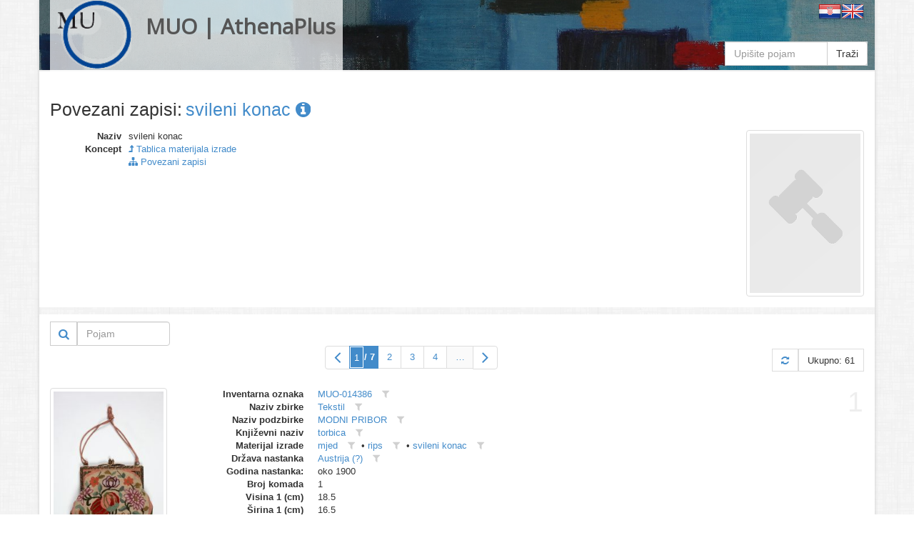

--- FILE ---
content_type: text/html
request_url: https://athena.muo.hr/?object=linked&c2o=29718
body_size: 9886
content:
<!DOCTYPE html><html lang="hr"><head><meta charset="utf-8"><meta name="viewport" content="width=1024"><title>MUO | AthenaPlus | Digitalni repozitorij | ArhivX</title><meta name="description" content="Repository of Museum of Arts and Crafts (MUO) in Zagreb for AthenaPlus network project (Access to cultural heritage networks for Europeana). Digital repository platform ArhivX provided by ArhivPRO."><meta http-equiv="X-UA-Compatible" content="IE=Edge,chrome=1"><meta name="google" value="notranslate"><base href="https://athena.muo.hr/"><link href="./template/athenaplus/img/favicon.ico" rel="shortcut icon" type="image/x-icon"><link href="./template/athenaplus/img/favicon.png" rel="icon" type="image/png"><link href="./lib/bootstrap/3.1.1/css/bootstrap.css" rel="stylesheet"><link href="./lib/font-awesome/4.1.0/css/font-awesome.min.css" rel="stylesheet"><link href="//fonts.googleapis.com/css?family=Open+Sans" rel="stylesheet"><link href="./template/athenaplus/css/main.css?_=1457596194" rel="stylesheet"><!--[if lt IE 9]><script src="./lib/js/html5shiv/html5shiv.js"></script><script src="./lib/js/respond/respond.min.js"></script><![endif]--><!--[if !IE]> --><script src="./lib/js/jquery/jquery.js"></script><!-- <![endif]--><!--[if IE]><script src="./lib/js/jquery/jquery1x.js"></script><![endif]--></head><body class="boxed-layout container"><div class="wrapper"><div id="header" class="header representation"><div class="navbar navbar-default"><div class="container"><div class="navbar-header header-white"><a href="./" class="navbar-brand"><img alt="logo" src="./template/athenaplus/img/logo.png" class="pull-left" style="height:96px;"><h2 class="pull-left">MUO | AthenaPlus</h2></a></div><div class="pull-right"><a href="./?i18n=code&code=hr"><img src="./template/arhivx/img/flag/32/HR.png"></a><a href="./?i18n=code&code=en"><img src="./template/arhivx/img/flag/32/EN.png"></a></div><div class=""><div class="search-top header-white"><form action="./"><div class="input-group"><input type="hidden" name="object" value="list"><input type="text" name="find" placeholder="Upišite pojam" class="form-control" value=""><span class="input-group-btn"><button type="submit" class="btn btn-default">Traži</button></span></div></form></div></div></div></div></div><div id="content" class="container content"><div class="row"><div class="col-md-12"><div itemscope itemtype="http://schema.org/Thing"><div class="row" style="margin-bottom:15px;"><div class="col-xs-12"><div class="axf-header" style="margin-right:5px;">Povezani zapisi:</div><h1 itemprop="name" class="axf-header" style="margin:0; overflow:hidden; text-overflow:ellipsis; white-space:nowrap;"><a itemprop="url" href="./?concept=detail&id=29718">svileni konac&#160;<i class="fa fa-info-circle"></i></a></h1></div></div><div class="row axf-list-row"><div class="axf-list-top clearfix"><div class="col-md-10 col-xs-8 axf-list-meta axf-list-top-height"><dl class="dl-horizontal axf-list-top-meta"><dt title="Naziv">Naziv</dt><dd>svileni konac</dd><dt>Koncept</dt><dd> <a href="?concept=list&class=8"><i class="fa fa-level-up"></i> Tablica materijala izrade</a></dd><dt>&#160;</dt><dd> <a href="?object=linked&c2o=29718"><i class="fa fa-sitemap"></i> Povezani zapisi</a></dd></dl></div><div class="col-md-2 col-xs-4 axf-list-rep"><a href="./?concept=view&id=29718"><img itemprop="image" src="./admin/asset/img/concept_02.png" alt="thumb" class="axf-item-thumb thumbnail"></a></div></div><div class="back-main axf-list-top-separator">&#160;</div></div></div><div class="clearfix"><div class="pull-right"><form action="./" class="form-inline"><input name="object" value="linked" type="hidden"><input name="c2o" value="29718" type="hidden"><input name="published" value="y" type="hidden"><input name="restricted" value="n" type="hidden"><input name="mr4c[96][818][28589]" value="a" type="hidden"><input name="findf[818][28589]" value="a" type="hidden"><div class="input-group"><div class="input-group-btn" style="border: 1px solid #ccc;"><button type="submit" class="btn btn-sm btn-link" title="Traži"><i class="fa fa-search fa-lg"></i></button></div><input placeholder="Pojam" name="find" type="text" value="" class="form-control" style="width:130px;"></div></form></div></div><div class="paginator clearfix" style="margin:0 0 20px 0;"><ul class="pagination"><li class="ax-pager-item ax-pager-blankdisabled"><span style="padding-top:2px;padding-bottom:2px;" class="ax-pager-dir"><i class="fa fa-angle-left fa-2x" style="line-height:1;"></i></span></li><li class="active"><span style="padding:0;"><form class="ax-pager-form" onsubmit="Arhivx.pager.input(this); return false;"><input type="hidden" value="?object=linked&#38;c2o=29718&#38;page={p}"><input name="object" value="linked" type="hidden"><input name="c2o" value="29718" type="hidden"><input type="text" id="axf_pager_input_1" name="page" autocomplete="off" required="required" maxlength="1" min="1" max="7" value="1" placeholder="1" onfocus="return Arhivx.pager.event(event);" onblur="return Arhivx.pager.event(event);" onkeyup="return Arhivx.pager.event(event);" class="ax-pager-input" size="1"><label for="axf_pager_input_1" class="axf-pager-input-label">/ 7</label></form></span></li><li class="ax-pager-item"><a class="ax-pager-link" href="?object=linked&#38;c2o=29718&#38;page=2">2</a></li><li class="ax-pager-item"><a class="ax-pager-link" href="?object=linked&#38;c2o=29718&#38;page=3">3</a></li><li class="ax-pager-item"><a class="ax-pager-link" href="?object=linked&#38;c2o=29718&#38;page=4">4</a></li><li><span style="background-color:#FAFAFA;margin-right:-1px;">&#8230;</span></li><li class="ax-pager-item ax-pager-blank"><a style="padding-top:2px;padding-bottom:2px;" class="ax-pager-dir" href="?object=linked&#38;c2o=29718&#38;page=2"><i class="fa fa-angle-right fa-2x" style="line-height:1;"></i></a></li></ul><div class="paginator-total pull-right"><a class="paginator-label" href="?object=linked&#38;c2o=29718" title="Osvježi"><i class="fa fa-refresh"></i></a><span class="paginator-label">Ukupno: 61</span></div></div><div class="row axf-list-row axf-list-row-separator"><span class="axf-list-index">1</span><div class="col-md-2 col-xs-4 axf-list-rep"><a href="./?object=detail&id=26978"><img src="./files/representation/d/48/2a7/517cf9769d829b17f5236524627d96aa51.jpg" alt="thumb" class="axf-item-thumb thumbnail"></a><div class="axf-list-buttons opacity-white"><a class="btn btn-link" href="./?object=detail&id=26978" title="Detalji"><i class="fa fa-info-circle"></i></a><a class="btn btn-link" href="./?object=view&id=26978" title="Preglednik"><i class="fa fa-search"></i></a></div></div><div class="col-md-10 col-xs-8 axf-list-meta"><dl class="dl-horizontal"><dt>Inventarna oznaka</dt><dd><a href="?object=linked&c2o=79784" title="Povezani objekti" class="axf-item-linked-link">MUO-014386</a>&#160;<span title="Filtriraj vrijednost u trenutnom polju" class="axf-item-linked-icon" onclick="return Arhivx.Module.Record.filterFindf(817,79784);"><i class="fa fa-filter"></i></span></dd><dt>Naziv zbirke</dt><dd><a href="?object=linked&c2o=16" title="Povezani objekti" class="axf-item-linked-link">Tekstil</a>&#160;<span title="Filtriraj vrijednost u trenutnom polju" class="axf-item-linked-icon" onclick="return Arhivx.Module.Record.filterFindf(96,16);"><i class="fa fa-filter"></i></span></dd><dt>Naziv podzbirke</dt><dd><a href="?object=linked&c2o=74" title="Povezani objekti" class="axf-item-linked-link">MODNI PRIBOR</a>&#160;<span title="Filtriraj vrijednost u trenutnom polju" class="axf-item-linked-icon" onclick="return Arhivx.Module.Record.filterFindf(97,74);"><i class="fa fa-filter"></i></span></dd><dt>Književni naziv</dt><dd><a href="?object=linked&c2o=1307" title="Povezani objekti" class="axf-item-linked-link">torbica</a>&#160;<span title="Filtriraj vrijednost u trenutnom polju" class="axf-item-linked-icon" onclick="return Arhivx.Module.Record.filterFindf(98,1307);"><i class="fa fa-filter"></i></span></dd><dt>Materijal izrade</dt><dd><a href="?object=linked&c2o=28636" title="Povezani objekti" class="axf-item-linked-link">mjed</a>&#160;<span title="Filtriraj vrijednost u trenutnom polju" class="axf-item-linked-icon" onclick="return Arhivx.Module.Record.filterFindf(105,28636);"><i class="fa fa-filter"></i></span> &#149; <a href="?object=linked&c2o=28924" title="Povezani objekti" class="axf-item-linked-link">rips</a>&#160;<span title="Filtriraj vrijednost u trenutnom polju" class="axf-item-linked-icon" onclick="return Arhivx.Module.Record.filterFindf(105,28924);"><i class="fa fa-filter"></i></span> &#149; <a href="?object=linked&c2o=29718" title="Povezani objekti" class="axf-item-linked-link">svileni konac</a>&#160;<span title="Filtriraj vrijednost u trenutnom polju" class="axf-item-linked-icon" onclick="return Arhivx.Module.Record.filterFindf(105,29718);"><i class="fa fa-filter"></i></span></dd><dt>Država nastanka</dt><dd><a href="?object=linked&c2o=12446" title="Povezani objekti" class="axf-item-linked-link">Austrija (?)</a>&#160;<span title="Filtriraj vrijednost u trenutnom polju" class="axf-item-linked-icon" onclick="return Arhivx.Module.Record.filterFindf(106,12446);"><i class="fa fa-filter"></i></span></dd><dt>Godina nastanka:</dt><dd>oko 1900</dd><dt>Broj komada</dt><dd>1</dd><dt>Visina 1 (cm)</dt><dd>18.5</dd><dt>Širina 1 (cm)</dt><dd>16.5</dd><dt>Opis predmeta</dt><dd>Torbica je cijela vezena tehnikom polukrižića višebojnim svilenim koncem sa središnjim motivom dva okrugla ploda na grani okružena s osam raznih višebojih stiliziranih cvjetova na granćicama.Torbica ima pravokutni mjedeni zatvarač s motivom cvijetića s listićima i dvije preklopljene zmije.Podstava je od svijetloplavog ripsa.</dd><dt>Tehnika izrade</dt><dd><a href="?object=linked&c2o=31267" title="Povezani objekti" class="axf-item-linked-link">strojno kovano</a>&#160;<span title="Filtriraj vrijednost u trenutnom polju" class="axf-item-linked-icon" onclick="return Arhivx.Module.Record.filterFindf(183,31267);"><i class="fa fa-filter"></i></span> &#149; <a href="?object=linked&c2o=31930" title="Povezani objekti" class="axf-item-linked-link">vez polukrižićima</a>&#160;<span title="Filtriraj vrijednost u trenutnom polju" class="axf-item-linked-icon" onclick="return Arhivx.Module.Record.filterFindf(183,31930);"><i class="fa fa-filter"></i></span></dd></dl></div></div><div class="row axf-list-row axf-list-row-separator"><span class="axf-list-index">2</span><div class="col-md-2 col-xs-4 axf-list-rep"><a href="./?object=detail&id=25748"><img src="./files/representation/9/5c/f22/22cef5dc438e33ec7b20a3805f37290aba.jpg" alt="thumb" class="axf-item-thumb thumbnail"></a><div class="axf-list-buttons opacity-white"><a class="btn btn-link" href="./?object=detail&id=25748" title="Detalji"><i class="fa fa-info-circle"></i></a><a class="btn btn-link" href="./?object=view&id=25748" title="Preglednik"><i class="fa fa-search"></i></a></div></div><div class="col-md-10 col-xs-8 axf-list-meta"><dl class="dl-horizontal"><dt>Inventarna oznaka</dt><dd><a href="?object=linked&c2o=78554" title="Povezani objekti" class="axf-item-linked-link">MUO-014327/1-3</a>&#160;<span title="Filtriraj vrijednost u trenutnom polju" class="axf-item-linked-icon" onclick="return Arhivx.Module.Record.filterFindf(817,78554);"><i class="fa fa-filter"></i></span></dd><dt>Naziv zbirke</dt><dd><a href="?object=linked&c2o=16" title="Povezani objekti" class="axf-item-linked-link">Tekstil</a>&#160;<span title="Filtriraj vrijednost u trenutnom polju" class="axf-item-linked-icon" onclick="return Arhivx.Module.Record.filterFindf(96,16);"><i class="fa fa-filter"></i></span></dd><dt>Naziv podzbirke</dt><dd><a href="?object=linked&c2o=76" title="Povezani objekti" class="axf-item-linked-link">ODJEĆA</a>&#160;<span title="Filtriraj vrijednost u trenutnom polju" class="axf-item-linked-icon" onclick="return Arhivx.Module.Record.filterFindf(97,76);"><i class="fa fa-filter"></i></span></dd><dt>Književni naziv</dt><dd><a href="?object=linked&c2o=1784" title="Povezani objekti" class="axf-item-linked-link">vezivo</a>&#160;<span title="Filtriraj vrijednost u trenutnom polju" class="axf-item-linked-icon" onclick="return Arhivx.Module.Record.filterFindf(98,1784);"><i class="fa fa-filter"></i></span></dd><dt>Dodatak nazivu</dt><dd><a href="?object=linked&c2o=4323" title="Povezani objekti" class="axf-item-linked-link">dijelovi haljine</a>&#160;<span title="Filtriraj vrijednost u trenutnom polju" class="axf-item-linked-icon" onclick="return Arhivx.Module.Record.filterFindf(99,4323);"><i class="fa fa-filter"></i></span></dd><dt>Materijal izrade</dt><dd><a href="?object=linked&c2o=29718" title="Povezani objekti" class="axf-item-linked-link">svileni konac</a>&#160;<span title="Filtriraj vrijednost u trenutnom polju" class="axf-item-linked-icon" onclick="return Arhivx.Module.Record.filterFindf(105,29718);"><i class="fa fa-filter"></i></span> &#149; <a href="?object=linked&c2o=29909" title="Povezani objekti" class="axf-item-linked-link">voile</a>&#160;<span title="Filtriraj vrijednost u trenutnom polju" class="axf-item-linked-icon" onclick="return Arhivx.Module.Record.filterFindf(105,29909);"><i class="fa fa-filter"></i></span></dd><dt>Godina nastanka:</dt><dd>oko 1900</dd><dt>Broj komada</dt><dd>1</dd><dt>Opis predmeta</dt><dd>sastoji se od tri dijela: jedno je uska i duga traka od sivog voilea i strojno vezenih stiliziranih ružica u dvije ružičaste nijanse; drugi dio je ista traka puno manje dužine našivena na komad sivog voilea; dio suknje od iste tkanine s istim vezivom - naknadno prepravlhano tako da se originalni oblik haljine više ne može rekonstruirati; može poslužiti kao ilusracija raznolikosti ukrašavanja secesijskih haljina</dd><dt>Tehnika izrade</dt><dd><a href="?object=linked&c2o=31354" title="Povezani objekti" class="axf-item-linked-link">vezenje</a>&#160;<span title="Filtriraj vrijednost u trenutnom polju" class="axf-item-linked-icon" onclick="return Arhivx.Module.Record.filterFindf(183,31354);"><i class="fa fa-filter"></i></span></dd></dl></div></div><div class="row axf-list-row axf-list-row-separator"><span class="axf-list-index">3</span><div class="col-md-2 col-xs-4 axf-list-rep"><a href="./?object=detail&id=41927"><img src="./files/representation/4/14/f0e/5188f28b48694397c1a6dc81016da79e06.jpg" alt="thumb" class="axf-item-thumb thumbnail"></a><div class="axf-list-buttons opacity-white"><a class="btn btn-link" href="./?object=detail&id=41927" title="Detalji"><i class="fa fa-info-circle"></i></a><a class="btn btn-link" href="./?object=view&id=41927" title="Preglednik"><i class="fa fa-search"></i></a></div></div><div class="col-md-10 col-xs-8 axf-list-meta"><dl class="dl-horizontal"><dt>Inventarna oznaka</dt><dd><a href="?object=linked&c2o=94733" title="Povezani objekti" class="axf-item-linked-link">MUO-002880</a>&#160;<span title="Filtriraj vrijednost u trenutnom polju" class="axf-item-linked-icon" onclick="return Arhivx.Module.Record.filterFindf(817,94733);"><i class="fa fa-filter"></i></span></dd><dt>Naziv zbirke</dt><dd><a href="?object=linked&c2o=16" title="Povezani objekti" class="axf-item-linked-link">Tekstil</a>&#160;<span title="Filtriraj vrijednost u trenutnom polju" class="axf-item-linked-icon" onclick="return Arhivx.Module.Record.filterFindf(96,16);"><i class="fa fa-filter"></i></span></dd><dt>Naziv podzbirke</dt><dd><a href="?object=linked&c2o=89" title="Povezani objekti" class="axf-item-linked-link">CRKVENI TEKSTIL</a>&#160;<span title="Filtriraj vrijednost u trenutnom polju" class="axf-item-linked-icon" onclick="return Arhivx.Module.Record.filterFindf(97,89);"><i class="fa fa-filter"></i></span></dd><dt>Književni naziv</dt><dd><a href="?object=linked&c2o=1861" title="Povezani objekti" class="axf-item-linked-link">kazula</a>&#160;<span title="Filtriraj vrijednost u trenutnom polju" class="axf-item-linked-icon" onclick="return Arhivx.Module.Record.filterFindf(98,1861);"><i class="fa fa-filter"></i></span></dd><dt>Dodatak nazivu</dt><dd><a href="?object=linked&c2o=4144" title="Povezani objekti" class="axf-item-linked-link">izvezena</a>&#160;<span title="Filtriraj vrijednost u trenutnom polju" class="axf-item-linked-icon" onclick="return Arhivx.Module.Record.filterFindf(99,4144);"><i class="fa fa-filter"></i></span></dd><dt>Grupa predmeta</dt><dd><a href="?object=linked&c2o=6705" title="Povezani objekti" class="axf-item-linked-link">pavlini</a>&#160;<span title="Filtriraj vrijednost u trenutnom polju" class="axf-item-linked-icon" onclick="return Arhivx.Module.Record.filterFindf(103,6705);"><i class="fa fa-filter"></i></span></dd><dt>Materijal izrade</dt><dd><a href="?object=linked&c2o=29523" title="Povezani objekti" class="axf-item-linked-link">titranke</a>&#160;<span title="Filtriraj vrijednost u trenutnom polju" class="axf-item-linked-icon" onclick="return Arhivx.Module.Record.filterFindf(105,29523);"><i class="fa fa-filter"></i></span> &#149; <a href="?object=linked&c2o=29551" title="Povezani objekti" class="axf-item-linked-link">laneno platno</a>&#160;<span title="Filtriraj vrijednost u trenutnom polju" class="axf-item-linked-icon" onclick="return Arhivx.Module.Record.filterFindf(105,29551);"><i class="fa fa-filter"></i></span> &#149; <a href="?object=linked&c2o=29718" title="Povezani objekti" class="axf-item-linked-link">svileni konac</a>&#160;<span title="Filtriraj vrijednost u trenutnom polju" class="axf-item-linked-icon" onclick="return Arhivx.Module.Record.filterFindf(105,29718);"><i class="fa fa-filter"></i></span></dd><dt>Država nastanka</dt><dd><a href="?object=linked&c2o=12374" title="Povezani objekti" class="axf-item-linked-link">Hrvatska</a>&#160;<span title="Filtriraj vrijednost u trenutnom polju" class="axf-item-linked-icon" onclick="return Arhivx.Module.Record.filterFindf(106,12374);"><i class="fa fa-filter"></i></span></dd><dt>Stoljeće nastanka:</dt><dd>17</dd><dt>Broj komada</dt><dd>1</dd><dt>Visina 1 (cm)</dt><dd>105</dd><dt>Širina 1 (cm)</dt><dd>70</dd><dt>Opis predmeta</dt><dd>Kazula od bijelog lanenog platna ukrašena je raznobojnim vezivom. U sredini leđnog dijela je motiv Bogorodice od sedam žalosti (vezivo mačeva je gotovo potpuno izlizano) u smeđoj halji i svijetloplavom plaštu; ostala površina kazule ukrašena je stiliziranim cvjetovima u paru po dva iste vrste u kružnoj vitici koja vertikalno vijuga. Boje su pastelne i prevladavaju nijanse svijetlosmeđe, svijetloplava i žuta.</dd><dt>Tehnika izrade</dt><dd><a href="?object=linked&c2o=31532" title="Povezani objekti" class="axf-item-linked-link">vezivo</a>&#160;<span title="Filtriraj vrijednost u trenutnom polju" class="axf-item-linked-icon" onclick="return Arhivx.Module.Record.filterFindf(183,31532);"><i class="fa fa-filter"></i></span></dd></dl></div></div><div class="row axf-list-row axf-list-row-separator"><span class="axf-list-index">4</span><div class="col-md-2 col-xs-4 axf-list-rep"><a href="./?object=detail&id=24724"><img src="./files/representation/a/45/e68/9fcb36fc29f4676ebe9cbdccdcc6c15fe1.jpg" alt="thumb" class="axf-item-thumb thumbnail"></a><div class="axf-list-buttons opacity-white"><a class="btn btn-link" href="./?object=detail&id=24724" title="Detalji"><i class="fa fa-info-circle"></i></a><a class="btn btn-link" href="./?object=view&id=24724" title="Preglednik"><i class="fa fa-search"></i></a></div></div><div class="col-md-10 col-xs-8 axf-list-meta"><dl class="dl-horizontal"><dt>Inventarna oznaka</dt><dd><a href="?object=linked&c2o=77530" title="Povezani objekti" class="axf-item-linked-link">MUO-003089</a>&#160;<span title="Filtriraj vrijednost u trenutnom polju" class="axf-item-linked-icon" onclick="return Arhivx.Module.Record.filterFindf(817,77530);"><i class="fa fa-filter"></i></span></dd><dt>Naziv zbirke</dt><dd><a href="?object=linked&c2o=16" title="Povezani objekti" class="axf-item-linked-link">Tekstil</a>&#160;<span title="Filtriraj vrijednost u trenutnom polju" class="axf-item-linked-icon" onclick="return Arhivx.Module.Record.filterFindf(96,16);"><i class="fa fa-filter"></i></span></dd><dt>Naziv podzbirke</dt><dd><a href="?object=linked&c2o=76" title="Povezani objekti" class="axf-item-linked-link">ODJEĆA</a>&#160;<span title="Filtriraj vrijednost u trenutnom polju" class="axf-item-linked-icon" onclick="return Arhivx.Module.Record.filterFindf(97,76);"><i class="fa fa-filter"></i></span></dd><dt>Književni naziv</dt><dd><a href="?object=linked&c2o=1721" title="Povezani objekti" class="axf-item-linked-link">haljina</a>&#160;<span title="Filtriraj vrijednost u trenutnom polju" class="axf-item-linked-icon" onclick="return Arhivx.Module.Record.filterFindf(98,1721);"><i class="fa fa-filter"></i></span></dd><dt>Materijal izrade</dt><dd><a href="?object=linked&c2o=29551" title="Povezani objekti" class="axf-item-linked-link">laneno platno</a>&#160;<span title="Filtriraj vrijednost u trenutnom polju" class="axf-item-linked-icon" onclick="return Arhivx.Module.Record.filterFindf(105,29551);"><i class="fa fa-filter"></i></span> &#149; <a href="?object=linked&c2o=29718" title="Povezani objekti" class="axf-item-linked-link">svileni konac</a>&#160;<span title="Filtriraj vrijednost u trenutnom polju" class="axf-item-linked-icon" onclick="return Arhivx.Module.Record.filterFindf(105,29718);"><i class="fa fa-filter"></i></span> &#149; <a href="?object=linked&c2o=30177" title="Povezani objekti" class="axf-item-linked-link">svileni taft</a>&#160;<span title="Filtriraj vrijednost u trenutnom polju" class="axf-item-linked-icon" onclick="return Arhivx.Module.Record.filterFindf(105,30177);"><i class="fa fa-filter"></i></span></dd><dt>Država nastanka</dt><dd><a href="?object=linked&c2o=12374" title="Povezani objekti" class="axf-item-linked-link">Hrvatska</a>&#160;<span title="Filtriraj vrijednost u trenutnom polju" class="axf-item-linked-icon" onclick="return Arhivx.Module.Record.filterFindf(106,12374);"><i class="fa fa-filter"></i></span></dd><dt>Stilsko razdoblje</dt><dd><a href="?object=linked&c2o=14181" title="Povezani objekti" class="axf-item-linked-link">empire</a>&#160;<span title="Filtriraj vrijednost u trenutnom polju" class="axf-item-linked-icon" onclick="return Arhivx.Module.Record.filterFindf(109,14181);"><i class="fa fa-filter"></i></span></dd><dt>Godina nastanka:</dt><dd>oko 1810</dd><dt>Broj komada</dt><dd>1</dd><dt>Duljina ili dubina 1 (cm)</dt><dd>140</dd><dt>Opis predmeta</dt><dd>Ženska haljina s kratkim rukavima izrađena od žučkastog svilenog tafta. Vezzena svilenim koncem; dolje na rubu i oko vrata vijugava zelena grana s grančicama i ružičastim cvjetovima, a po cijeloj haljini na rijetko nabacane grančice s cvjetovima. Krajevi rukava i izrez oko vrata se mogu nabrati. Gornji dio podstavljen bijelim lanenim platnom.</dd><dt>Tehnika izrade</dt><dd><a href="?object=linked&c2o=31354" title="Povezani objekti" class="axf-item-linked-link">vezenje</a>&#160;<span title="Filtriraj vrijednost u trenutnom polju" class="axf-item-linked-icon" onclick="return Arhivx.Module.Record.filterFindf(183,31354);"><i class="fa fa-filter"></i></span></dd></dl></div></div><div class="row axf-list-row axf-list-row-separator"><span class="axf-list-index">5</span><div class="col-md-2 col-xs-4 axf-list-rep"><a href="./?object=detail&id=44596"><img src="./files/representation/b/d9/992/a42143fc7451c2284124ad08a1c9c9ec2b.jpg" alt="thumb" class="axf-item-thumb thumbnail"></a><div class="axf-list-buttons opacity-white"><a class="btn btn-link" href="./?object=detail&id=44596" title="Detalji"><i class="fa fa-info-circle"></i></a><a class="btn btn-link" href="./?object=view&id=44596" title="Preglednik"><i class="fa fa-search"></i></a></div></div><div class="col-md-10 col-xs-8 axf-list-meta"><dl class="dl-horizontal"><dt>Inventarna oznaka</dt><dd><a href="?object=linked&c2o=97402" title="Povezani objekti" class="axf-item-linked-link">MUO-003121</a>&#160;<span title="Filtriraj vrijednost u trenutnom polju" class="axf-item-linked-icon" onclick="return Arhivx.Module.Record.filterFindf(817,97402);"><i class="fa fa-filter"></i></span></dd><dt>Naziv zbirke</dt><dd><a href="?object=linked&c2o=16" title="Povezani objekti" class="axf-item-linked-link">Tekstil</a>&#160;<span title="Filtriraj vrijednost u trenutnom polju" class="axf-item-linked-icon" onclick="return Arhivx.Module.Record.filterFindf(96,16);"><i class="fa fa-filter"></i></span></dd><dt>Naziv podzbirke</dt><dd><a href="?object=linked&c2o=78" title="Povezani objekti" class="axf-item-linked-link">VEZIVA</a>&#160;<span title="Filtriraj vrijednost u trenutnom polju" class="axf-item-linked-icon" onclick="return Arhivx.Module.Record.filterFindf(97,78);"><i class="fa fa-filter"></i></span></dd><dt>Književni naziv</dt><dd><a href="?object=linked&c2o=1784" title="Povezani objekti" class="axf-item-linked-link">vezivo</a>&#160;<span title="Filtriraj vrijednost u trenutnom polju" class="axf-item-linked-icon" onclick="return Arhivx.Module.Record.filterFindf(98,1784);"><i class="fa fa-filter"></i></span></dd><dt>Grupa predmeta</dt><dd><a href="?object=linked&c2o=6853" title="Povezani objekti" class="axf-item-linked-link">fragmenti</a>&#160;<span title="Filtriraj vrijednost u trenutnom polju" class="axf-item-linked-icon" onclick="return Arhivx.Module.Record.filterFindf(103,6853);"><i class="fa fa-filter"></i></span></dd><dt>Materijal izrade</dt><dd><a href="?object=linked&c2o=28673" title="Povezani objekti" class="axf-item-linked-link">pamuk</a>&#160;<span title="Filtriraj vrijednost u trenutnom polju" class="axf-item-linked-icon" onclick="return Arhivx.Module.Record.filterFindf(105,28673);"><i class="fa fa-filter"></i></span> &#149; <a href="?object=linked&c2o=29718" title="Povezani objekti" class="axf-item-linked-link">svileni konac</a>&#160;<span title="Filtriraj vrijednost u trenutnom polju" class="axf-item-linked-icon" onclick="return Arhivx.Module.Record.filterFindf(105,29718);"><i class="fa fa-filter"></i></span></dd><dt>Stoljeće nastanka:</dt><dd>19</dd><dt>Broj komada</dt><dd>1</dd><dt>Visina 1 (cm)</dt><dd>42</dd><dt>Širina 1 (cm)</dt><dd>22</dd><dt>Opis predmeta</dt><dd>Fragment veziva; pamučna podloga; geometrijski biljni ukras izveden svilenim koncem; podsjeća na orijentalne ćilime.</dd></dl></div></div><div class="row axf-list-row axf-list-row-separator"><span class="axf-list-index">6</span><div class="col-md-2 col-xs-4 axf-list-rep"><a href="./?object=detail&id=76694"><img src="./files/representation/a/33/c73/ffa88cc8f2f0352980570a19fa22493fb7.jpg" alt="thumb" class="axf-item-thumb thumbnail"></a><div class="axf-list-buttons opacity-white"><a class="btn btn-link" href="./?object=detail&id=76694" title="Detalji"><i class="fa fa-info-circle"></i></a><a class="btn btn-link" href="./?object=view&id=76694" title="Preglednik"><i class="fa fa-search"></i></a></div></div><div class="col-md-10 col-xs-8 axf-list-meta"><dl class="dl-horizontal"><dt>Inventarna oznaka</dt><dd><a href="?object=linked&c2o=129500" title="Povezani objekti" class="axf-item-linked-link">MUO-010085/2</a>&#160;<span title="Filtriraj vrijednost u trenutnom polju" class="axf-item-linked-icon" onclick="return Arhivx.Module.Record.filterFindf(817,129500);"><i class="fa fa-filter"></i></span></dd><dt>Naziv zbirke</dt><dd><a href="?object=linked&c2o=16" title="Povezani objekti" class="axf-item-linked-link">Tekstil</a>&#160;<span title="Filtriraj vrijednost u trenutnom polju" class="axf-item-linked-icon" onclick="return Arhivx.Module.Record.filterFindf(96,16);"><i class="fa fa-filter"></i></span></dd><dt>Naziv podzbirke</dt><dd><a href="?object=linked&c2o=78" title="Povezani objekti" class="axf-item-linked-link">VEZIVA</a>&#160;<span title="Filtriraj vrijednost u trenutnom polju" class="axf-item-linked-icon" onclick="return Arhivx.Module.Record.filterFindf(97,78);"><i class="fa fa-filter"></i></span></dd><dt>Književni naziv</dt><dd><a href="?object=linked&c2o=1784" title="Povezani objekti" class="axf-item-linked-link">vezivo</a>&#160;<span title="Filtriraj vrijednost u trenutnom polju" class="axf-item-linked-icon" onclick="return Arhivx.Module.Record.filterFindf(98,1784);"><i class="fa fa-filter"></i></span></dd><dt>Materijal izrade</dt><dd><a href="?object=linked&c2o=29718" title="Povezani objekti" class="axf-item-linked-link">svileni konac</a>&#160;<span title="Filtriraj vrijednost u trenutnom polju" class="axf-item-linked-icon" onclick="return Arhivx.Module.Record.filterFindf(105,29718);"><i class="fa fa-filter"></i></span> &#149; <a href="?object=linked&c2o=30176" title="Povezani objekti" class="axf-item-linked-link">svileni atlas</a>&#160;<span title="Filtriraj vrijednost u trenutnom polju" class="axf-item-linked-icon" onclick="return Arhivx.Module.Record.filterFindf(105,30176);"><i class="fa fa-filter"></i></span></dd><dt>Država nastanka</dt><dd><a href="?object=linked&c2o=12374" title="Povezani objekti" class="axf-item-linked-link">Hrvatska</a>&#160;<span title="Filtriraj vrijednost u trenutnom polju" class="axf-item-linked-icon" onclick="return Arhivx.Module.Record.filterFindf(106,12374);"><i class="fa fa-filter"></i></span></dd><dt>Grad nastanka</dt><dd><a href="?object=linked&c2o=12908" title="Povezani objekti" class="axf-item-linked-link">Zagreb</a>&#160;<span title="Filtriraj vrijednost u trenutnom polju" class="axf-item-linked-icon" onclick="return Arhivx.Module.Record.filterFindf(108,12908);"><i class="fa fa-filter"></i></span></dd><dt>Godina nastanka:</dt><dd>1923</dd><dt>Autor (osoba)</dt><dd><a href="?object=linked&c2o=16204" title="Povezani objekti" class="axf-item-linked-link">Hegedušić, Branka</a>&#160;<span title="Filtriraj vrijednost u trenutnom polju" class="axf-item-linked-icon" onclick="return Arhivx.Module.Record.filterFindf(120,16204);"><i class="fa fa-filter"></i></span></dd><dt>Broj komada</dt><dd>1</dd><dt>Visina 1 (cm)</dt><dd>26</dd><dt>Širina 1 (cm)</dt><dd>26</dd><dt>Opis predmeta</dt><dd>Svilenim koncem na svilenoj tkanini izvezen je cvijetni motiv. Rastvoreni cvijet i tri pupoljka međusobno su povezani stabljikom koja ih obavija i omeđuje tvoreći tako kružnu kompoziciju.</dd><dt>Tehnika izrade</dt><dd><a href="?object=linked&c2o=32236" title="Povezani objekti" class="axf-item-linked-link">plosni vez</a>&#160;<span title="Filtriraj vrijednost u trenutnom polju" class="axf-item-linked-icon" onclick="return Arhivx.Module.Record.filterFindf(183,32236);"><i class="fa fa-filter"></i></span></dd></dl></div></div><div class="row axf-list-row axf-list-row-separator"><span class="axf-list-index">7</span><div class="col-md-2 col-xs-4 axf-list-rep"><a href="./?object=detail&id=25291"><img src="./files/representation/7/8b/bb8/628a4a61290812844ad92564773c5706fb.jpg" alt="thumb" class="axf-item-thumb thumbnail"></a><div class="axf-list-buttons opacity-white"><a class="btn btn-link" href="./?object=detail&id=25291" title="Detalji"><i class="fa fa-info-circle"></i></a><a class="btn btn-link" href="./?object=view&id=25291" title="Preglednik"><i class="fa fa-search"></i></a></div></div><div class="col-md-10 col-xs-8 axf-list-meta"><dl class="dl-horizontal"><dt>Inventarna oznaka</dt><dd><a href="?object=linked&c2o=78097" title="Povezani objekti" class="axf-item-linked-link">MUO-010085/1</a>&#160;<span title="Filtriraj vrijednost u trenutnom polju" class="axf-item-linked-icon" onclick="return Arhivx.Module.Record.filterFindf(817,78097);"><i class="fa fa-filter"></i></span></dd><dt>Naziv zbirke</dt><dd><a href="?object=linked&c2o=16" title="Povezani objekti" class="axf-item-linked-link">Tekstil</a>&#160;<span title="Filtriraj vrijednost u trenutnom polju" class="axf-item-linked-icon" onclick="return Arhivx.Module.Record.filterFindf(96,16);"><i class="fa fa-filter"></i></span></dd><dt>Naziv podzbirke</dt><dd><a href="?object=linked&c2o=78" title="Povezani objekti" class="axf-item-linked-link">VEZIVA</a>&#160;<span title="Filtriraj vrijednost u trenutnom polju" class="axf-item-linked-icon" onclick="return Arhivx.Module.Record.filterFindf(97,78);"><i class="fa fa-filter"></i></span></dd><dt>Književni naziv</dt><dd><a href="?object=linked&c2o=1784" title="Povezani objekti" class="axf-item-linked-link">vezivo</a>&#160;<span title="Filtriraj vrijednost u trenutnom polju" class="axf-item-linked-icon" onclick="return Arhivx.Module.Record.filterFindf(98,1784);"><i class="fa fa-filter"></i></span></dd><dt>Grupa predmeta</dt><dd><a href="?object=linked&c2o=6688" title="Povezani objekti" class="axf-item-linked-link">art deco</a>&#160;<span title="Filtriraj vrijednost u trenutnom polju" class="axf-item-linked-icon" onclick="return Arhivx.Module.Record.filterFindf(103,6688);"><i class="fa fa-filter"></i></span></dd><dt>Materijal izrade</dt><dd><a href="?object=linked&c2o=28672" title="Povezani objekti" class="axf-item-linked-link">svila</a>&#160;<span title="Filtriraj vrijednost u trenutnom polju" class="axf-item-linked-icon" onclick="return Arhivx.Module.Record.filterFindf(105,28672);"><i class="fa fa-filter"></i></span> &#149; <a href="?object=linked&c2o=29718" title="Povezani objekti" class="axf-item-linked-link">svileni konac</a>&#160;<span title="Filtriraj vrijednost u trenutnom polju" class="axf-item-linked-icon" onclick="return Arhivx.Module.Record.filterFindf(105,29718);"><i class="fa fa-filter"></i></span></dd><dt>Država nastanka</dt><dd><a href="?object=linked&c2o=12374" title="Povezani objekti" class="axf-item-linked-link">Hrvatska</a>&#160;<span title="Filtriraj vrijednost u trenutnom polju" class="axf-item-linked-icon" onclick="return Arhivx.Module.Record.filterFindf(106,12374);"><i class="fa fa-filter"></i></span></dd><dt>Grad nastanka</dt><dd><a href="?object=linked&c2o=12908" title="Povezani objekti" class="axf-item-linked-link">Zagreb</a>&#160;<span title="Filtriraj vrijednost u trenutnom polju" class="axf-item-linked-icon" onclick="return Arhivx.Module.Record.filterFindf(108,12908);"><i class="fa fa-filter"></i></span></dd><dt>Godina nastanka:</dt><dd>1923</dd><dt>Autor (osoba)</dt><dd><a href="?object=linked&c2o=16204" title="Povezani objekti" class="axf-item-linked-link">Hegedušić, Branka</a>&#160;<span title="Filtriraj vrijednost u trenutnom polju" class="axf-item-linked-icon" onclick="return Arhivx.Module.Record.filterFindf(120,16204);"><i class="fa fa-filter"></i></span></dd><dt>Broj komada</dt><dd>1</dd><dt>Visina 1 (cm)</dt><dd>34</dd><dt>Širina 1 (cm)</dt><dd>28.5</dd><dt>Opis predmeta</dt><dd>Raznobojnim svilenim koncem na bijeloj svilenoj tkanini izvezen je stilizirani buket cvijeća. Tri velike stilizirane cvjetne čaške međusobno su povezane debelom crveno-plavom linijom u obliku slova U ispod koje se nalazi pet ravnih linija (četiri plave i jedna crvena), a desno se nalazi debela crveno-plava linija koja završava spiralom. Uz njih nalaze se tri stilizirana cvijeta od kojih su dva kružna crvena s plavom i zelenom sredinom dok je treći cvijet plavi i sastoji se od tri dijela. Između cvijetova nalazi se niz spiralnih motiva.</dd><dt>Tehnika izrade</dt><dd><a href="?object=linked&c2o=32236" title="Povezani objekti" class="axf-item-linked-link">plosni vez</a>&#160;<span title="Filtriraj vrijednost u trenutnom polju" class="axf-item-linked-icon" onclick="return Arhivx.Module.Record.filterFindf(183,32236);"><i class="fa fa-filter"></i></span></dd></dl></div></div><div class="row axf-list-row axf-list-row-separator"><span class="axf-list-index">8</span><div class="col-md-2 col-xs-4 axf-list-rep"><a href="./?object=detail&id=26994"><img src="./files/representation/c/c0/3cd/2f8b39925582b153c974c27a3c6b20cd36.jpg" alt="thumb" class="axf-item-thumb thumbnail"></a><div class="axf-list-buttons opacity-white"><a class="btn btn-link" href="./?object=detail&id=26994" title="Detalji"><i class="fa fa-info-circle"></i></a><a class="btn btn-link" href="./?object=view&id=26994" title="Preglednik"><i class="fa fa-search"></i></a></div></div><div class="col-md-10 col-xs-8 axf-list-meta"><dl class="dl-horizontal"><dt>Inventarna oznaka</dt><dd><a href="?object=linked&c2o=79800" title="Povezani objekti" class="axf-item-linked-link">MUO-026005</a>&#160;<span title="Filtriraj vrijednost u trenutnom polju" class="axf-item-linked-icon" onclick="return Arhivx.Module.Record.filterFindf(817,79800);"><i class="fa fa-filter"></i></span></dd><dt>Naziv zbirke</dt><dd><a href="?object=linked&c2o=16" title="Povezani objekti" class="axf-item-linked-link">Tekstil</a>&#160;<span title="Filtriraj vrijednost u trenutnom polju" class="axf-item-linked-icon" onclick="return Arhivx.Module.Record.filterFindf(96,16);"><i class="fa fa-filter"></i></span></dd><dt>Naziv podzbirke</dt><dd><a href="?object=linked&c2o=74" title="Povezani objekti" class="axf-item-linked-link">MODNI PRIBOR</a>&#160;<span title="Filtriraj vrijednost u trenutnom polju" class="axf-item-linked-icon" onclick="return Arhivx.Module.Record.filterFindf(97,74);"><i class="fa fa-filter"></i></span></dd><dt>Književni naziv</dt><dd><a href="?object=linked&c2o=1850" title="Povezani objekti" class="axf-item-linked-link">spremnica za cigarete</a>&#160;<span title="Filtriraj vrijednost u trenutnom polju" class="axf-item-linked-icon" onclick="return Arhivx.Module.Record.filterFindf(98,1850);"><i class="fa fa-filter"></i></span></dd><dt>Materijal izrade</dt><dd><a href="?object=linked&c2o=28616" title="Povezani objekti" class="axf-item-linked-link">koža</a>&#160;<span title="Filtriraj vrijednost u trenutnom polju" class="axf-item-linked-icon" onclick="return Arhivx.Module.Record.filterFindf(105,28616);"><i class="fa fa-filter"></i></span> &#149; <a href="?object=linked&c2o=28672" title="Povezani objekti" class="axf-item-linked-link">svila</a>&#160;<span title="Filtriraj vrijednost u trenutnom polju" class="axf-item-linked-icon" onclick="return Arhivx.Module.Record.filterFindf(105,28672);"><i class="fa fa-filter"></i></span> &#149; <a href="?object=linked&c2o=28724" title="Povezani objekti" class="axf-item-linked-link">bronca</a>&#160;<span title="Filtriraj vrijednost u trenutnom polju" class="axf-item-linked-icon" onclick="return Arhivx.Module.Record.filterFindf(105,28724);"><i class="fa fa-filter"></i></span> &#149; <a href="?object=linked&c2o=29411" title="Povezani objekti" class="axf-item-linked-link">perlice</a>&#160;<span title="Filtriraj vrijednost u trenutnom polju" class="axf-item-linked-icon" onclick="return Arhivx.Module.Record.filterFindf(105,29411);"><i class="fa fa-filter"></i></span> &#149; <a href="?object=linked&c2o=29718" title="Povezani objekti" class="axf-item-linked-link">svileni konac</a>&#160;<span title="Filtriraj vrijednost u trenutnom polju" class="axf-item-linked-icon" onclick="return Arhivx.Module.Record.filterFindf(105,29718);"><i class="fa fa-filter"></i></span></dd><dt>Država nastanka</dt><dd><a href="?object=linked&c2o=12374" title="Povezani objekti" class="axf-item-linked-link">Hrvatska</a>&#160;<span title="Filtriraj vrijednost u trenutnom polju" class="axf-item-linked-icon" onclick="return Arhivx.Module.Record.filterFindf(106,12374);"><i class="fa fa-filter"></i></span></dd><dt>Stoljeće nastanka:</dt><dd>posljednja četvrt 19</dd><dt>Broj komada</dt><dd>1</dd><dt>Visina 1 (cm)</dt><dd>14</dd><dt>Širina 1 (cm)</dt><dd>7.5</dd><dt>Opis predmeta</dt><dd>Spremnica je oblika kutije pravokutnog oblika zaobljenih uglova s vezom na prednjoj strani:dva cvijeta s listovima i vitice od srebrnih perlica.Kutija ima dvijejednake polovice koje su obrubljene okovom od bronce s mehanizmom za zatvaranjei presvučene iznutra plavom moariranom svilom.Dva pretinca su služila za spremanje cigatera,između je notes za posjetnice s dvapretinca od kojih je jedan s preklopom.Tekst s vanjske strane noteza:NOTESVISITES.</dd><dt>Tehnika izrade</dt><dd><a href="?object=linked&c2o=31354" title="Povezani objekti" class="axf-item-linked-link">vezenje</a>&#160;<span title="Filtriraj vrijednost u trenutnom polju" class="axf-item-linked-icon" onclick="return Arhivx.Module.Record.filterFindf(183,31354);"><i class="fa fa-filter"></i></span></dd></dl></div></div><div class="row axf-list-row axf-list-row-separator"><span class="axf-list-index">9</span><div class="col-md-2 col-xs-4 axf-list-rep"><a href="./?object=detail&id=26989"><img src="./files/representation/0/95/6f4/656ad7be7d05fa4ba90a21f0eef115f674.jpg" alt="thumb" class="axf-item-thumb thumbnail"></a><div class="axf-list-buttons opacity-white"><a class="btn btn-link" href="./?object=detail&id=26989" title="Detalji"><i class="fa fa-info-circle"></i></a><a class="btn btn-link" href="./?object=view&id=26989" title="Preglednik"><i class="fa fa-search"></i></a></div></div><div class="col-md-10 col-xs-8 axf-list-meta"><dl class="dl-horizontal"><dt>Inventarna oznaka</dt><dd><a href="?object=linked&c2o=79795" title="Povezani objekti" class="axf-item-linked-link">MUO-025089</a>&#160;<span title="Filtriraj vrijednost u trenutnom polju" class="axf-item-linked-icon" onclick="return Arhivx.Module.Record.filterFindf(817,79795);"><i class="fa fa-filter"></i></span></dd><dt>Naziv zbirke</dt><dd><a href="?object=linked&c2o=16" title="Povezani objekti" class="axf-item-linked-link">Tekstil</a>&#160;<span title="Filtriraj vrijednost u trenutnom polju" class="axf-item-linked-icon" onclick="return Arhivx.Module.Record.filterFindf(96,16);"><i class="fa fa-filter"></i></span></dd><dt>Književni naziv</dt><dd><a href="?object=linked&c2o=1307" title="Povezani objekti" class="axf-item-linked-link">torbica</a>&#160;<span title="Filtriraj vrijednost u trenutnom polju" class="axf-item-linked-icon" onclick="return Arhivx.Module.Record.filterFindf(98,1307);"><i class="fa fa-filter"></i></span></dd><dt>Materijal izrade</dt><dd><a href="?object=linked&c2o=29523" title="Povezani objekti" class="axf-item-linked-link">titranke</a>&#160;<span title="Filtriraj vrijednost u trenutnom polju" class="axf-item-linked-icon" onclick="return Arhivx.Module.Record.filterFindf(105,29523);"><i class="fa fa-filter"></i></span> &#149; <a href="?object=linked&c2o=29718" title="Povezani objekti" class="axf-item-linked-link">svileni konac</a>&#160;<span title="Filtriraj vrijednost u trenutnom polju" class="axf-item-linked-icon" onclick="return Arhivx.Module.Record.filterFindf(105,29718);"><i class="fa fa-filter"></i></span></dd><dt>Stoljeće nastanka:</dt><dd>druga polovina 19</dd><dt>Broj komada</dt><dd>1</dd><dt>Visina 1 (cm)</dt><dd>15</dd><dt>Širina 1 (cm)</dt><dd>12</dd><dt>Opis predmeta</dt><dd>Torbica ima oblik vrećice, u gornjoj trećini se zatvara pomoću trake koja nedostaje.Ukrašena je na obje strane stiliziranim cvijetnim ukrasom tkana na način tapiserije.</dd></dl></div></div><div class="row axf-list-row axf-list-row-separator"><span class="axf-list-index">10</span><div class="col-md-2 col-xs-4 axf-list-rep"><a href="./?object=detail&id=26988"><img src="./files/representation/2/95/a42/79d20a06343678fe9f73ab3d23ef7ba3d1.jpg" alt="thumb" class="axf-item-thumb thumbnail"></a><div class="axf-list-buttons opacity-white"><a class="btn btn-link" href="./?object=detail&id=26988" title="Detalji"><i class="fa fa-info-circle"></i></a><a class="btn btn-link" href="./?object=view&id=26988" title="Preglednik"><i class="fa fa-search"></i></a></div></div><div class="col-md-10 col-xs-8 axf-list-meta"><dl class="dl-horizontal"><dt>Inventarna oznaka</dt><dd><a href="?object=linked&c2o=79794" title="Povezani objekti" class="axf-item-linked-link">MUO-025088</a>&#160;<span title="Filtriraj vrijednost u trenutnom polju" class="axf-item-linked-icon" onclick="return Arhivx.Module.Record.filterFindf(817,79794);"><i class="fa fa-filter"></i></span></dd><dt>Naziv zbirke</dt><dd><a href="?object=linked&c2o=16" title="Povezani objekti" class="axf-item-linked-link">Tekstil</a>&#160;<span title="Filtriraj vrijednost u trenutnom polju" class="axf-item-linked-icon" onclick="return Arhivx.Module.Record.filterFindf(96,16);"><i class="fa fa-filter"></i></span></dd><dt>Naziv podzbirke</dt><dd><a href="?object=linked&c2o=74" title="Povezani objekti" class="axf-item-linked-link">MODNI PRIBOR</a>&#160;<span title="Filtriraj vrijednost u trenutnom polju" class="axf-item-linked-icon" onclick="return Arhivx.Module.Record.filterFindf(97,74);"><i class="fa fa-filter"></i></span></dd><dt>Književni naziv</dt><dd><a href="?object=linked&c2o=1307" title="Povezani objekti" class="axf-item-linked-link">torbica</a>&#160;<span title="Filtriraj vrijednost u trenutnom polju" class="axf-item-linked-icon" onclick="return Arhivx.Module.Record.filterFindf(98,1307);"><i class="fa fa-filter"></i></span></dd><dt>Materijal izrade</dt><dd><a href="?object=linked&c2o=28672" title="Povezani objekti" class="axf-item-linked-link">svila</a>&#160;<span title="Filtriraj vrijednost u trenutnom polju" class="axf-item-linked-icon" onclick="return Arhivx.Module.Record.filterFindf(105,28672);"><i class="fa fa-filter"></i></span> &#149; <a href="?object=linked&c2o=28675" title="Povezani objekti" class="axf-item-linked-link">til</a>&#160;<span title="Filtriraj vrijednost u trenutnom polju" class="axf-item-linked-icon" onclick="return Arhivx.Module.Record.filterFindf(105,28675);"><i class="fa fa-filter"></i></span> &#149; <a href="?object=linked&c2o=29718" title="Povezani objekti" class="axf-item-linked-link">svileni konac</a>&#160;<span title="Filtriraj vrijednost u trenutnom polju" class="axf-item-linked-icon" onclick="return Arhivx.Module.Record.filterFindf(105,29718);"><i class="fa fa-filter"></i></span> &#149; <a href="?object=linked&c2o=30374" title="Povezani objekti" class="axf-item-linked-link">borta</a>&#160;<span title="Filtriraj vrijednost u trenutnom polju" class="axf-item-linked-icon" onclick="return Arhivx.Module.Record.filterFindf(105,30374);"><i class="fa fa-filter"></i></span></dd><dt>Država nastanka</dt><dd><a href="?object=linked&c2o=12374" title="Povezani objekti" class="axf-item-linked-link">Hrvatska</a>&#160;<span title="Filtriraj vrijednost u trenutnom polju" class="axf-item-linked-icon" onclick="return Arhivx.Module.Record.filterFindf(106,12374);"><i class="fa fa-filter"></i></span></dd><dt>Broj komada</dt><dd>1</dd><dt>Visina 1 (cm)</dt><dd>19</dd><dt>Širina 1 (cm)</dt><dd>17.5</dd><dt>Opis predmeta</dt><dd>Torbica oblika vrećice od bijele čipke na tilu s malim granćicama i bijelom svilenom podstavom.Zatvara se bijelom sukanom bortom.</dd><dt>Tehnika izrade</dt><dd><a href="?object=linked&c2o=31875" title="Povezani objekti" class="axf-item-linked-link">čipka</a>&#160;<span title="Filtriraj vrijednost u trenutnom polju" class="axf-item-linked-icon" onclick="return Arhivx.Module.Record.filterFindf(183,31875);"><i class="fa fa-filter"></i></span></dd></dl></div></div><div class="paginator clearfix" style="margin:0 0 20px 0;"><ul class="pagination"><li class="ax-pager-item ax-pager-blankdisabled"><span style="padding-top:2px;padding-bottom:2px;" class="ax-pager-dir"><i class="fa fa-angle-left fa-2x" style="line-height:1;"></i></span></li><li class="active"><span style="padding:0;"><form class="ax-pager-form" onsubmit="Arhivx.pager.input(this); return false;"><input type="hidden" value="?object=linked&#38;c2o=29718&#38;page={p}"><input name="object" value="linked" type="hidden"><input name="c2o" value="29718" type="hidden"><input type="text" id="axf_pager_input_2" name="page" autocomplete="off" required="required" maxlength="1" min="1" max="7" value="1" placeholder="1" onfocus="return Arhivx.pager.event(event);" onblur="return Arhivx.pager.event(event);" onkeyup="return Arhivx.pager.event(event);" class="ax-pager-input" size="1"><label for="axf_pager_input_2" class="axf-pager-input-label">/ 7</label></form></span></li><li class="ax-pager-item"><a class="ax-pager-link" href="?object=linked&#38;c2o=29718&#38;page=2">2</a></li><li class="ax-pager-item"><a class="ax-pager-link" href="?object=linked&#38;c2o=29718&#38;page=3">3</a></li><li class="ax-pager-item"><a class="ax-pager-link" href="?object=linked&#38;c2o=29718&#38;page=4">4</a></li><li><span style="background-color:#FAFAFA;margin-right:-1px;">&#8230;</span></li><li class="ax-pager-item ax-pager-blank"><a style="padding-top:2px;padding-bottom:2px;" class="ax-pager-dir" href="?object=linked&#38;c2o=29718&#38;page=2"><i class="fa fa-angle-right fa-2x" style="line-height:1;"></i></a></li></ul><div class="paginator-total pull-right"><a class="paginator-label" href="?object=linked&#38;c2o=29718" title="Osvježi"><i class="fa fa-refresh"></i></a><span class="paginator-label">Ukupno: 61</span></div></div></div></div></div><div id="footer" class="footer"><div class="container"><div class="row"><div class="col-md-4">  <div class="headline">  <h4>O projektu AthenaPlus</h4></div><p><p>AthenaPlus je mreža, osnovana u ožujku 2013., koja ima za cilj omogućavanje pristupa mrežama kulturne baštine, obogaćivanje metapodataka, poboljšanje višejezične terminologije, te prilagođavanje podataka korisnicima s različitim potrebama. Konzorcij Athene Plus sastoji se od ukupno 40 partnera iz 21 države članice. AthenaPlus je usko povezana s Europeana platformom pomoću koje koje će veliku količinu digitaliziranog kulturnog sadržaja učiniti dostupnim za korisnike.</p><p>Projekt je dobio sredstva EU Programa podrške politikama za primjenu informacijskih i komunikacijskih tehnologije (ICT PSP) kao dijela Okvirnog programa za konkurentnost i inovativnost (CIP). Sudjelovanje Muzeja za umjetnost i obrt u projektu Partage Plus financijski će podržati Ministarstvo kulture Republike Hrvatske i Gradski ured za obrazovanje, kulturu i šport grada Zagreba.</p></p></div><div class="col-md-4"> <div class="headline">  <h4>Informacije</h4></div><p><p>Jedan od primarnih zadataka je pridonijeti više od 3,6 milijuna jedinica do 30. kolovoza 2015. godine, s fokusom na sadržaj muzeja, ali također i na sadržaj drugih institucija koje su neposredni ili posredni nositelji kulture, kao što su knjižnice, arhivi, istraživački centri, ministarstva, vladine organizacije, razna poduzeća, a također je uključen i privatni sektor.</p><p>Cilj projekta je obogaćivanje i unaprjeđivanje pretraživanja i pronalaženja željenog sadržaja Europeane, kao i što bolje prilagođavanje i dogradnja višejezičnog tezaurusa na 25 jezika, te poboljšanje kvalitete i povećanje kvantitete metapodataka.<p></p></div><div class="col-md-4"> <div class="headline" style="margin-bottom:10px;">  <h4>Linkovi</h4></div><p class="text-center"><a class="btn btn-default" target="_blank" href="javascript:alert('Nije poznato!');"><img alt="europeana" src="./template/athenaplus/img/europeana_logo.png" style="height:100px;"><br>Europeana collection (???)</a><br><br><a class="btn btn-default" target="_blank" href="http://athenaplus.eu/index.php?en/153/partners-and-contributors"><img alt="AthenaPlus" src="./template/athenaplus/img/AthenaPlus_small.jpg" style="height:100px;"></a></p></div></div></div></div><div class="copyright"><div class="container"><div class="row"><div class="col-md-6">  2014 &copy; MUO</div><div class="col-md-6"> <a id="ax_logo" class="ax-logo pull-right" href="http://indigo.arhivx.net/" target="_blank" title="Powered by Indigo"><img class="ax-logo-img" title="Powered by Indigo" alt="indigo" src="http://indigo.arhivx.net/api/logo/indigo-gray.png" src-trans="http://indigo.arhivx.net/api/logo/indigo-gray.png" src-color="http://indigo.arhivx.net/api/logo/indigo-color.png"><span class="ax-logo-inf">Powered by Indigo</span></a></div></div></div></div></div><!--[if lt IE 8]><style>body>.wrapper{display:none;}body>.ie8{display:block !important;z-index:99999;text-align:center;background:#FFF;position:fixed;height:100%;width:100%;top:0;left:0;right:0;bottom:0;}</style><div class="ie8" style="display:none;"><div style="height:9em;"><p style="color:red;font-size:2em;"><stong>Vaš preglednik nije podržan!</strong></p><p><a href="http://www.whatbrowser.org/intl/hr/" target="_blank">www.whatbrowser.org</a></p><p><a href="http://browsehappy.com/" target="_blank">browsehappy.com</a></p></div><div style="position:absolute;top:9em;bottom:0;left:0;right:0;"><iframe src="http://www.whatbrowser.org/intl/hr/" style="width:100%;height:100%;position:absolute;top:0;bottom:0;left:0;right:0;"></iframe></div></div><![endif]--><script src="./lib/bootstrap/bootstrap.js"></script><script src="./lib/js/underscore/underscore-min.js"></script><script src="./module/record/record.js"></script><script src="./template/arhivx/js/pager.js"></script><script src="./template/arhivx/js/main.js?_=1457596194"></script><script type="text/javascript">var Arhivx = Arhivx||{};
Arhivx.ROOT="https://athena.muo.hr/";
jQuery(function($){
/*!
 * Arhivx, copyright ArhivPRO d.o.o.
 */

Arhivx.logo();
});</script><script>// new GA code
// ax server : athena.muo.hr; UA-55334013-1;
(function(i,s,o,g,r,a,m){i['GoogleAnalyticsObject']=r;i[r]=i[r]||function(){(i[r].q=i[r].q||[]).push(arguments)},i[r].l=1*new Date();a=s.createElement(o),m=s.getElementsByTagName(o)[0];a.async=1;a.src=g;m.parentNode.insertBefore(a,m)})(window,document,'script','//www.google-analytics.com/analytics.js','ga');ga('create', 'UA-55334013-1', 'auto');ga('send', 'pageview');var AX=AX||{};AX.ga_property='UA-55334013-1';AX.ga_server='athena.muo.hr';</script></body></html>